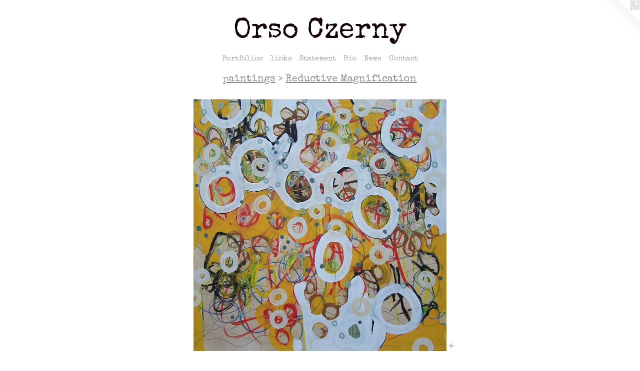

--- FILE ---
content_type: text/html;charset=utf-8
request_url: https://aaronczerny.com/artwork/939319-membranaceous-warmth.html
body_size: 4380
content:
<!doctype html><html class="no-js a-image mobile-title-align--center has-mobile-menu-icon--left l-simple p-artwork has-page-nav mobile-menu-align--center has-wall-text "><head><meta charset="utf-8" /><meta content="IE=edge" http-equiv="X-UA-Compatible" /><meta http-equiv="X-OPP-Site-Id" content="15577" /><meta http-equiv="X-OPP-Revision" content="2969" /><meta http-equiv="X-OPP-Locke-Environment" content="production" /><meta http-equiv="X-OPP-Locke-Release" content="v0.0.141" /><title> Orso Czerny</title><link rel="canonical" href="https://aaronczerny.com/artwork/939319-membranaceous%20warmth.html" /><meta content="website" property="og:type" /><meta property="og:url" content="https://aaronczerny.com/artwork/939319-membranaceous%20warmth.html" /><meta property="og:title" content="membranaceous warmth" /><meta content="width=device-width, initial-scale=1" name="viewport" /><link type="text/css" rel="stylesheet" href="//cdnjs.cloudflare.com/ajax/libs/normalize/3.0.2/normalize.min.css" /><link type="text/css" rel="stylesheet" media="only all" href="//maxcdn.bootstrapcdn.com/font-awesome/4.3.0/css/font-awesome.min.css" /><link type="text/css" rel="stylesheet" media="not all and (min-device-width: 600px) and (min-device-height: 600px)" href="/release/locke/production/v0.0.141/css/small.css" /><link type="text/css" rel="stylesheet" media="only all and (min-device-width: 600px) and (min-device-height: 600px)" href="/release/locke/production/v0.0.141/css/large-simple.css" /><link type="text/css" rel="stylesheet" media="not all and (min-device-width: 600px) and (min-device-height: 600px)" href="/r17649267690000002969/css/small-site.css" /><link type="text/css" rel="stylesheet" media="only all and (min-device-width: 600px) and (min-device-height: 600px)" href="/r17649267690000002969/css/large-site.css" /><link type="text/css" rel="stylesheet" media="only all and (min-device-width: 600px) and (min-device-height: 600px)" href="//fonts.googleapis.com/css?family=Special+Elite" /><link type="text/css" rel="stylesheet" media="not all and (min-device-width: 600px) and (min-device-height: 600px)" href="//fonts.googleapis.com/css?family=Special+Elite&amp;text=MENUHomePrtflisnkSaBwCc%20Ozy" /><script>window.OPP = window.OPP || {};
OPP.modernMQ = 'only all';
OPP.smallMQ = 'not all and (min-device-width: 600px) and (min-device-height: 600px)';
OPP.largeMQ = 'only all and (min-device-width: 600px) and (min-device-height: 600px)';
OPP.downURI = '/x/5/7/7/15577/.down';
OPP.gracePeriodURI = '/x/5/7/7/15577/.grace_period';
OPP.imgL = function (img) {
  !window.lazySizes && img.onerror();
};
OPP.imgE = function (img) {
  img.onerror = img.onload = null;
  img.src = img.getAttribute('data-src');
  //img.srcset = img.getAttribute('data-srcset');
};</script><script src="/release/locke/production/v0.0.141/js/modernizr.js"></script><script src="/release/locke/production/v0.0.141/js/masonry.js"></script><script src="/release/locke/production/v0.0.141/js/respimage.js"></script><script src="/release/locke/production/v0.0.141/js/ls.aspectratio.js"></script><script src="/release/locke/production/v0.0.141/js/lazysizes.js"></script><script src="/release/locke/production/v0.0.141/js/large.js"></script><script src="/release/locke/production/v0.0.141/js/hammer.js"></script><script>if (!Modernizr.mq('only all')) { document.write('<link type="text/css" rel="stylesheet" href="/release/locke/production/v0.0.141/css/minimal.css">') }</script><style>.media-max-width {
  display: block;
}

@media (min-height: 1028px) {

  .media-max-width {
    max-width: 722.0px;
  }

}

@media (max-height: 1028px) {

  .media-max-width {
    max-width: 70.19444444444444vh;
  }

}</style><script>(function(i,s,o,g,r,a,m){i['GoogleAnalyticsObject']=r;i[r]=i[r]||function(){
(i[r].q=i[r].q||[]).push(arguments)},i[r].l=1*new Date();a=s.createElement(o),
m=s.getElementsByTagName(o)[0];a.async=1;a.src=g;m.parentNode.insertBefore(a,m)
})(window,document,'script','//www.google-analytics.com/analytics.js','ga');
ga('create', 'UA-32646668-1', 'auto');
ga('send', 'pageview');</script></head><body><a class=" logo hidden--small" href="http://otherpeoplespixels.com/ref/aaronczerny.com" title="Website by OtherPeoplesPixels" target="_blank"></a><header id="header"><a class=" site-title" href="/home.html"><span class=" site-title-text u-break-word"> Orso Czerny</span><div class=" site-title-media"></div></a><a id="mobile-menu-icon" class="mobile-menu-icon hidden--no-js hidden--large"><svg viewBox="0 0 21 17" width="21" height="17" fill="currentColor"><rect x="0" y="0" width="21" height="3" rx="0"></rect><rect x="0" y="7" width="21" height="3" rx="0"></rect><rect x="0" y="14" width="21" height="3" rx="0"></rect></svg></a></header><nav class=" hidden--large"><ul class=" site-nav"><li class="nav-item nav-home "><a class="nav-link " href="/home.html">Home</a></li><li class="nav-item expanded nav-museum "><a class="nav-link " href="/section/118812.html">Portfolios</a><ul><li class="nav-gallery nav-item expanded "><a class="nav-link " href="/section/544059-the%20liminal%20now.html">the liminal now</a></li><li class="nav-item expanded nav-museum "><a class="nav-link " href="/section/532144-THE%20NM%20DESERT%20.html">THE NM DESERT </a><ul><li class="nav-gallery nav-item "><a class="nav-link " href="/section/544298-%c2%a1DARN%21%20.html">¡DARN! </a></li><li class="nav-gallery nav-item "><a class="nav-link " href="/section/532146-a%20fool%20and%20his%20boat.html">a fool and his boat</a></li><li class="nav-gallery nav-item "><a class="nav-link " href="/section/532147-memory%20vessels.html">memory vessels</a></li><li class="nav-gallery nav-item "><a class="nav-link " href="/section/532145-it%27s%20hot%20and%20slow%20here.html">it's hot and slow here</a></li></ul></li><li class="nav-item expanded nav-museum "><a class="nav-link " href="/section/427701-2015-2019.html">2015-2019</a><ul><li class="nav-gallery nav-item "><a class="nav-link " href="/section/456936-echo%20locator.html">echo locator</a></li><li class="nav-gallery nav-item "><a class="nav-link " href="/section/439880-MOTM%20-%20Museum%20of%20Transmigration.html">MOTM - Museum of Transmigration</a></li><li class="nav-gallery nav-item "><a class="nav-link " href="/section/439877-%c3%9cnark%20the%20Transmigrator.html">Ünark the Transmigrator</a></li><li class="nav-gallery nav-item "><a class="nav-link " href="/section/439878-Wilderness%20Radio.html">Wilderness Radio</a></li><li class="nav-gallery nav-item "><a class="nav-link " href="/section/449672-Navigator.html">Navigator</a></li><li class="nav-gallery nav-item "><a class="nav-link " href="/section/449677-via%20pati%20sacra%20.html">via pati sacra </a></li><li class="nav-gallery nav-item "><a class="nav-link " href="/section/532001-casting%20runes.html">casting runes</a></li><li class="nav-gallery nav-item "><a class="nav-link " href="/section/532002-studio%20musings.html">studio musings</a></li><li class="nav-gallery nav-item "><a class="nav-link " href="/section/532003-spirit%20canoe.html">spirit canoe</a></li></ul></li><li class="nav-item expanded nav-museum "><a class="nav-link " href="/section/532054-Europe%202018-2022.html">Europe 2018-2022</a><ul><li class="nav-gallery nav-item "><a class="nav-link " href="/section/485522-sentieri%20di%20carte%20-%20paper%20trails.html">sentieri di carte - paper trails</a></li><li class="nav-gallery nav-item "><a class="nav-link " href="/section/532056-strumenti%20elementari%20%7c%20elemental%20tools.html">strumenti elementari | elemental tools</a></li><li class="nav-gallery nav-item "><a class="nav-link " href="/section/532057-divinazione%20che%20cammina%20%7c%20walking%20divination.html">divinazione che cammina | walking divination</a></li><li class="nav-gallery nav-item "><a class="nav-link " href="/section/532127-avanti%20indietro.html">avanti indietro</a></li><li class="nav-item nav-museum "><a class="nav-link " href="/section/532055-painting.html">painting</a><ul><li class="nav-gallery nav-item "><a class="nav-link " href="/section/532133-messages%20from%20the%20cave.html">messages from the cave</a></li><li class="nav-gallery nav-item "><a class="nav-link " href="/section/532134-offerings%20at%20altars.html">offerings at altars</a></li><li class="nav-gallery nav-item "><a class="nav-link " href="/section/532135-works%20on%20paper.html">works on paper</a></li></ul></li><li class="nav-gallery nav-item "><a class="nav-link " href="/section/532058-site%20specific.html">site specific</a></li><li class="nav-gallery nav-item "><a class="nav-link " href="/section/532059-photographs%7cdigital%20imagery.html">photographs|digital imagery</a></li></ul></li><li class="nav-gallery nav-item expanded "><a class="nav-link " href="/section/389552-videos.html">videos</a></li><li class="nav-gallery nav-item expanded "><a class="nav-link " href="/section/474894-oeuvre.html">oeuvre</a></li><li class="nav-gallery nav-item expanded "><a class="nav-link " href="/section/532597-transversion%202024.html">transversion 2024</a></li><li class="nav-gallery nav-item expanded "><a class="nav-link " href="/section/535013-shadow%20masks%20%5bblood%20fire%20ash%20water%5d%202024.html">shadow masks [blood fire ash water] 2024</a></li><li class="nav-item expanded nav-museum "><a class="nav-link " href="/section/119287-paintings.html">paintings</a><ul><li class="nav-gallery nav-item expanded "><a class="nav-link " href="/section/120858-2010%20-%202012.html">2010 - 2012</a></li><li class="nav-gallery nav-item expanded "><a class="nav-link " href="/section/200896-White%20Picket%20Fences%3a%20Discourses%20on%20American%20Dreams.html">White Picket Fences: Discourses on American Dreams</a></li><li class="nav-gallery nav-item expanded "><a class="selected nav-link " href="/section/299498-Reductive%20Magnification%20.html">Reductive Magnification </a></li><li class="nav-gallery nav-item expanded "><a class="nav-link " href="/section/120974-Memory%20Maps.html">Memory Maps</a></li><li class="nav-gallery nav-item expanded "><a class="nav-link " href="/section/390515-Italy%202001.html">Italy 2001</a></li></ul></li><li class="nav-gallery nav-item expanded "><a class="nav-link " href="/section/389551-earthwork%2finstallation.html">earthwork/installation</a></li><li class="nav-gallery nav-item expanded "><a class="nav-link " href="/section/389553-journal%20pages.html">journal pages</a></li><li class="nav-item expanded nav-museum "><a class="nav-link " href="/section/390989-works%20on%20paper.html">works on paper</a><ul><li class="nav-gallery nav-item "><a class="nav-link " href="/section/390990-japan.html">japan</a></li><li class="nav-gallery nav-item "><a class="nav-link " href="/section/120973-works%20on%20paper.html">works on paper</a></li><li class="nav-gallery nav-item "><a class="nav-link " href="/section/390991-found%20object%2fassemblage.html">found object/assemblage</a></li></ul></li></ul></li><li class="nav-links nav-item "><a class="nav-link " href="/links.html">links</a></li><li class="nav-pdf3 nav-item "><a target="_blank" class="nav-link " href="//img-cache.oppcdn.com/fixed/15577/assets/0zGpOnE1Hlo2aDoh.pdf">Statement</a></li><li class="nav-item nav-pdf1 "><a target="_blank" class="nav-link " href="//img-cache.oppcdn.com/fixed/15577/assets/QncEJ4SIetwG7lDP.pdf">Bio</a></li><li class="nav-news nav-item "><a class="nav-link " href="/news.html">News</a></li><li class="nav-item nav-contact "><a class="nav-link " href="/contact.html">Contact</a></li></ul></nav><div class=" content"><nav class=" hidden--small" id="nav"><header><a class=" site-title" href="/home.html"><span class=" site-title-text u-break-word"> Orso Czerny</span><div class=" site-title-media"></div></a></header><ul class=" site-nav"><li class="nav-item nav-home "><a class="nav-link " href="/home.html">Home</a></li><li class="nav-item expanded nav-museum "><a class="nav-link " href="/section/118812.html">Portfolios</a><ul><li class="nav-gallery nav-item expanded "><a class="nav-link " href="/section/544059-the%20liminal%20now.html">the liminal now</a></li><li class="nav-item expanded nav-museum "><a class="nav-link " href="/section/532144-THE%20NM%20DESERT%20.html">THE NM DESERT </a><ul><li class="nav-gallery nav-item "><a class="nav-link " href="/section/544298-%c2%a1DARN%21%20.html">¡DARN! </a></li><li class="nav-gallery nav-item "><a class="nav-link " href="/section/532146-a%20fool%20and%20his%20boat.html">a fool and his boat</a></li><li class="nav-gallery nav-item "><a class="nav-link " href="/section/532147-memory%20vessels.html">memory vessels</a></li><li class="nav-gallery nav-item "><a class="nav-link " href="/section/532145-it%27s%20hot%20and%20slow%20here.html">it's hot and slow here</a></li></ul></li><li class="nav-item expanded nav-museum "><a class="nav-link " href="/section/427701-2015-2019.html">2015-2019</a><ul><li class="nav-gallery nav-item "><a class="nav-link " href="/section/456936-echo%20locator.html">echo locator</a></li><li class="nav-gallery nav-item "><a class="nav-link " href="/section/439880-MOTM%20-%20Museum%20of%20Transmigration.html">MOTM - Museum of Transmigration</a></li><li class="nav-gallery nav-item "><a class="nav-link " href="/section/439877-%c3%9cnark%20the%20Transmigrator.html">Ünark the Transmigrator</a></li><li class="nav-gallery nav-item "><a class="nav-link " href="/section/439878-Wilderness%20Radio.html">Wilderness Radio</a></li><li class="nav-gallery nav-item "><a class="nav-link " href="/section/449672-Navigator.html">Navigator</a></li><li class="nav-gallery nav-item "><a class="nav-link " href="/section/449677-via%20pati%20sacra%20.html">via pati sacra </a></li><li class="nav-gallery nav-item "><a class="nav-link " href="/section/532001-casting%20runes.html">casting runes</a></li><li class="nav-gallery nav-item "><a class="nav-link " href="/section/532002-studio%20musings.html">studio musings</a></li><li class="nav-gallery nav-item "><a class="nav-link " href="/section/532003-spirit%20canoe.html">spirit canoe</a></li></ul></li><li class="nav-item expanded nav-museum "><a class="nav-link " href="/section/532054-Europe%202018-2022.html">Europe 2018-2022</a><ul><li class="nav-gallery nav-item "><a class="nav-link " href="/section/485522-sentieri%20di%20carte%20-%20paper%20trails.html">sentieri di carte - paper trails</a></li><li class="nav-gallery nav-item "><a class="nav-link " href="/section/532056-strumenti%20elementari%20%7c%20elemental%20tools.html">strumenti elementari | elemental tools</a></li><li class="nav-gallery nav-item "><a class="nav-link " href="/section/532057-divinazione%20che%20cammina%20%7c%20walking%20divination.html">divinazione che cammina | walking divination</a></li><li class="nav-gallery nav-item "><a class="nav-link " href="/section/532127-avanti%20indietro.html">avanti indietro</a></li><li class="nav-item nav-museum "><a class="nav-link " href="/section/532055-painting.html">painting</a><ul><li class="nav-gallery nav-item "><a class="nav-link " href="/section/532133-messages%20from%20the%20cave.html">messages from the cave</a></li><li class="nav-gallery nav-item "><a class="nav-link " href="/section/532134-offerings%20at%20altars.html">offerings at altars</a></li><li class="nav-gallery nav-item "><a class="nav-link " href="/section/532135-works%20on%20paper.html">works on paper</a></li></ul></li><li class="nav-gallery nav-item "><a class="nav-link " href="/section/532058-site%20specific.html">site specific</a></li><li class="nav-gallery nav-item "><a class="nav-link " href="/section/532059-photographs%7cdigital%20imagery.html">photographs|digital imagery</a></li></ul></li><li class="nav-gallery nav-item expanded "><a class="nav-link " href="/section/389552-videos.html">videos</a></li><li class="nav-gallery nav-item expanded "><a class="nav-link " href="/section/474894-oeuvre.html">oeuvre</a></li><li class="nav-gallery nav-item expanded "><a class="nav-link " href="/section/532597-transversion%202024.html">transversion 2024</a></li><li class="nav-gallery nav-item expanded "><a class="nav-link " href="/section/535013-shadow%20masks%20%5bblood%20fire%20ash%20water%5d%202024.html">shadow masks [blood fire ash water] 2024</a></li><li class="nav-item expanded nav-museum "><a class="nav-link " href="/section/119287-paintings.html">paintings</a><ul><li class="nav-gallery nav-item expanded "><a class="nav-link " href="/section/120858-2010%20-%202012.html">2010 - 2012</a></li><li class="nav-gallery nav-item expanded "><a class="nav-link " href="/section/200896-White%20Picket%20Fences%3a%20Discourses%20on%20American%20Dreams.html">White Picket Fences: Discourses on American Dreams</a></li><li class="nav-gallery nav-item expanded "><a class="selected nav-link " href="/section/299498-Reductive%20Magnification%20.html">Reductive Magnification </a></li><li class="nav-gallery nav-item expanded "><a class="nav-link " href="/section/120974-Memory%20Maps.html">Memory Maps</a></li><li class="nav-gallery nav-item expanded "><a class="nav-link " href="/section/390515-Italy%202001.html">Italy 2001</a></li></ul></li><li class="nav-gallery nav-item expanded "><a class="nav-link " href="/section/389551-earthwork%2finstallation.html">earthwork/installation</a></li><li class="nav-gallery nav-item expanded "><a class="nav-link " href="/section/389553-journal%20pages.html">journal pages</a></li><li class="nav-item expanded nav-museum "><a class="nav-link " href="/section/390989-works%20on%20paper.html">works on paper</a><ul><li class="nav-gallery nav-item "><a class="nav-link " href="/section/390990-japan.html">japan</a></li><li class="nav-gallery nav-item "><a class="nav-link " href="/section/120973-works%20on%20paper.html">works on paper</a></li><li class="nav-gallery nav-item "><a class="nav-link " href="/section/390991-found%20object%2fassemblage.html">found object/assemblage</a></li></ul></li></ul></li><li class="nav-links nav-item "><a class="nav-link " href="/links.html">links</a></li><li class="nav-pdf3 nav-item "><a target="_blank" class="nav-link " href="//img-cache.oppcdn.com/fixed/15577/assets/0zGpOnE1Hlo2aDoh.pdf">Statement</a></li><li class="nav-item nav-pdf1 "><a target="_blank" class="nav-link " href="//img-cache.oppcdn.com/fixed/15577/assets/QncEJ4SIetwG7lDP.pdf">Bio</a></li><li class="nav-news nav-item "><a class="nav-link " href="/news.html">News</a></li><li class="nav-item nav-contact "><a class="nav-link " href="/contact.html">Contact</a></li></ul><footer><div class=" copyright">© AARON BEAR CZERNY</div><div class=" credit"><a href="http://otherpeoplespixels.com/ref/aaronczerny.com" target="_blank">Website by OtherPeoplesPixels</a></div></footer></nav><main id="main"><div class=" page clearfix media-max-width"><h1 class="parent-title title"><a class=" title-segment hidden--small" href="/section/119287-paintings.html">paintings</a><span class=" title-sep hidden--small"> &gt; </span><a class=" title-segment" href="/section/299498-Reductive%20Magnification%20.html">Reductive Magnification </a></h1><div class=" media-and-info"><div class=" page-media-wrapper media"><a class=" page-media u-spaceball" title="membranaceous warmth" href="/artwork/939325-zen%20tempest.html" id="media"><img data-aspectratio="722/720" class="u-img " alt="membranaceous warmth" src="//img-cache.oppcdn.com/fixed/15577/assets/YTzZ0FVb.jpg" srcset="//img-cache.oppcdn.com/img/v1.0/s:15577/t:QkxBTksrVEVYVCtIRVJF/p:12/g:tl/o:2.5/a:50/q:90/1400x720-YTzZ0FVb.jpg/722x720/30e86dd76323bf99a5d2fabbae8e9f99.jpg 722w,
//img-cache.oppcdn.com/img/v1.0/s:15577/t:QkxBTksrVEVYVCtIRVJF/p:12/g:tl/o:2.5/a:50/q:90/984x588-YTzZ0FVb.jpg/589x588/ce17b5c2308a1ec4a1021387f02d7712.jpg 589w,
//img-cache.oppcdn.com/fixed/15577/assets/YTzZ0FVb.jpg 481w" sizes="(max-device-width: 599px) 100vw,
(max-device-height: 599px) 100vw,
(max-width: 481px) 481px,
(max-height: 480px) 481px,
(max-width: 589px) 589px,
(max-height: 588px) 589px,
722px" /></a><a class=" zoom-corner" style="display: none" id="zoom-corner"><span class=" zoom-icon fa fa-search-plus"></span></a><div class="share-buttons a2a_kit social-icons hidden--small" data-a2a-title="membranaceous warmth" data-a2a-url="https://aaronczerny.com/artwork/939319-membranaceous%20warmth.html"><a target="_blank" class="u-img-link share-button a2a_dd " href="https://www.addtoany.com/share_save"><span class="social-icon share fa-plus fa "></span></a></div></div><div class=" info border-color"><div class=" wall-text border-color"><div class=" wt-item wt-title">membranaceous warmth</div><div class=" wt-item wt-media">mixed media on birch panel</div><div class=" wt-item wt-dimensions">5'x5'</div><div class=" wt-item wt-date">2006</div></div><div class=" page-nav hidden--small border-color clearfix"><a class=" prev" id="artwork-prev" href="/artwork/939311-gurgling%20fall.html">&lt; <span class=" m-hover-show">previous</span></a> <a class=" next" id="artwork-next" href="/artwork/939325-zen%20tempest.html"><span class=" m-hover-show">next</span> &gt;</a></div></div></div><div class="share-buttons a2a_kit social-icons hidden--large" data-a2a-title="membranaceous warmth" data-a2a-url="https://aaronczerny.com/artwork/939319-membranaceous%20warmth.html"><a target="_blank" class="u-img-link share-button a2a_dd " href="https://www.addtoany.com/share_save"><span class="social-icon share fa-plus fa "></span></a></div></div></main></div><footer><div class=" copyright">© AARON BEAR CZERNY</div><div class=" credit"><a href="http://otherpeoplespixels.com/ref/aaronczerny.com" target="_blank">Website by OtherPeoplesPixels</a></div></footer><div class=" modal zoom-modal" style="display: none" id="zoom-modal"><style>@media (min-aspect-ratio: 361/360) {

  .zoom-media {
    width: auto;
    max-height: 720px;
    height: 100%;
  }

}

@media (max-aspect-ratio: 361/360) {

  .zoom-media {
    height: auto;
    max-width: 722px;
    width: 100%;
  }

}
@supports (object-fit: contain) {
  img.zoom-media {
    object-fit: contain;
    width: 100%;
    height: 100%;
    max-width: 722px;
    max-height: 720px;
  }
}</style><div class=" zoom-media-wrapper u-spaceball"><img onerror="OPP.imgE(this);" onload="OPP.imgL(this);" data-src="//img-cache.oppcdn.com/fixed/15577/assets/YTzZ0FVb.jpg" data-srcset="//img-cache.oppcdn.com/img/v1.0/s:15577/t:QkxBTksrVEVYVCtIRVJF/p:12/g:tl/o:2.5/a:50/q:90/1400x720-YTzZ0FVb.jpg/722x720/30e86dd76323bf99a5d2fabbae8e9f99.jpg 722w,
//img-cache.oppcdn.com/img/v1.0/s:15577/t:QkxBTksrVEVYVCtIRVJF/p:12/g:tl/o:2.5/a:50/q:90/984x588-YTzZ0FVb.jpg/589x588/ce17b5c2308a1ec4a1021387f02d7712.jpg 589w,
//img-cache.oppcdn.com/fixed/15577/assets/YTzZ0FVb.jpg 481w" data-sizes="(max-device-width: 599px) 100vw,
(max-device-height: 599px) 100vw,
(max-width: 481px) 481px,
(max-height: 480px) 481px,
(max-width: 589px) 589px,
(max-height: 588px) 589px,
722px" class="zoom-media lazyload hidden--no-js " alt="membranaceous warmth" /><noscript><img class="zoom-media " alt="membranaceous warmth" src="//img-cache.oppcdn.com/fixed/15577/assets/YTzZ0FVb.jpg" /></noscript></div></div><div class=" offline"></div><script src="/release/locke/production/v0.0.141/js/small.js"></script><script src="/release/locke/production/v0.0.141/js/artwork.js"></script><script>var a2a_config = a2a_config || {};a2a_config.prioritize = ['facebook','twitter','linkedin','googleplus','pinterest','instagram','tumblr','share'];a2a_config.onclick = 1;(function(){  var a = document.createElement('script');  a.type = 'text/javascript'; a.async = true;  a.src = '//static.addtoany.com/menu/page.js';  document.getElementsByTagName('head')[0].appendChild(a);})();</script><script>window.oppa=window.oppa||function(){(oppa.q=oppa.q||[]).push(arguments)};oppa('config','pathname','production/v0.0.141/15577');oppa('set','g','true');oppa('set','l','simple');oppa('set','p','artwork');oppa('set','a','image');oppa('rect','m','media','');oppa('send');</script><script async="" src="/release/locke/production/v0.0.141/js/analytics.js"></script><script src="https://otherpeoplespixels.com/static/enable-preview.js"></script></body></html>

--- FILE ---
content_type: text/css;charset=utf-8
request_url: https://aaronczerny.com/r17649267690000002969/css/large-site.css
body_size: 507
content:
body {
  background-color: #FFFFFF;
  font-weight: normal;
  font-style: normal;
  font-family: "Courier New", "Courier", monospace;
}

body {
  color: #0c0909;
}

main a {
  color: #110B0B;
}

main a:hover {
  text-decoration: underline;
  color: #301f1f;
}

main a:visited {
  color: #301f1f;
}

.site-title, .mobile-menu-icon {
  color: #150406;
}

.site-nav, .mobile-menu-link, nav:before, nav:after {
  color: #A5A5A5;
}

.site-nav a {
  color: #A5A5A5;
}

.site-nav a:hover {
  text-decoration: none;
  color: #bfbfbf;
}

.site-nav a:visited {
  color: #A5A5A5;
}

.site-nav a.selected {
  color: #bfbfbf;
}

.site-nav:hover a.selected {
  color: #A5A5A5;
}

footer {
  color: #C4C3C3;
}

footer a {
  color: #110B0B;
}

footer a:hover {
  text-decoration: underline;
  color: #301f1f;
}

footer a:visited {
  color: #301f1f;
}

.title, .news-item-title, .flex-page-title {
  color: #909090;
}

.title a {
  color: #909090;
}

.title a:hover {
  text-decoration: none;
  color: #aaaaaa;
}

.title a:visited {
  color: #909090;
}

.hr, .hr-before:before, .hr-after:after, .hr-before--small:before, .hr-before--large:before, .hr-after--small:after, .hr-after--large:after {
  border-top-color: #816060;
}

.button {
  background: #110B0B;
  color: #FFFFFF;
}

.social-icon {
  background-color: #0c0909;
  color: #FFFFFF;
}

.welcome-modal {
  background-color: #FFFFFF;
}

.share-button .social-icon {
  color: #0c0909;
}

.site-title {
  font-family: "Special Elite", sans-serif;
  font-style: normal;
  font-weight: 400;
}

.site-nav {
  font-family: "Special Elite", sans-serif;
  font-style: normal;
  font-weight: 400;
}

.section-title, .parent-title, .news-item-title, .link-name, .preview-placeholder, .preview-image, .flex-page-title {
  font-family: "Special Elite", sans-serif;
  font-style: normal;
  font-weight: 400;
}

body {
  font-size: 14px;
}

.site-title {
  font-size: 57px;
}

.site-nav {
  font-size: 15px;
}

.title, .news-item-title, .link-name, .flex-page-title {
  font-size: 20px;
}

.border-color {
  border-color: hsla(0, 14.285714%, 4.117647%, 0.2);
}

.p-artwork .page-nav a {
  color: #0c0909;
}

.p-artwork .page-nav a:hover {
  text-decoration: none;
  color: #0c0909;
}

.p-artwork .page-nav a:visited {
  color: #0c0909;
}

.wordy {
  text-align: left;
}

--- FILE ---
content_type: text/css;charset=utf-8
request_url: https://aaronczerny.com/r17649267690000002969/css/small-site.css
body_size: 373
content:
body {
  background-color: #FFFFFF;
  font-weight: normal;
  font-style: normal;
  font-family: "Courier New", "Courier", monospace;
}

body {
  color: #0c0909;
}

main a {
  color: #110B0B;
}

main a:hover {
  text-decoration: underline;
  color: #301f1f;
}

main a:visited {
  color: #301f1f;
}

.site-title, .mobile-menu-icon {
  color: #150406;
}

.site-nav, .mobile-menu-link, nav:before, nav:after {
  color: #A5A5A5;
}

.site-nav a {
  color: #A5A5A5;
}

.site-nav a:hover {
  text-decoration: none;
  color: #bfbfbf;
}

.site-nav a:visited {
  color: #A5A5A5;
}

.site-nav a.selected {
  color: #bfbfbf;
}

.site-nav:hover a.selected {
  color: #A5A5A5;
}

footer {
  color: #C4C3C3;
}

footer a {
  color: #110B0B;
}

footer a:hover {
  text-decoration: underline;
  color: #301f1f;
}

footer a:visited {
  color: #301f1f;
}

.title, .news-item-title, .flex-page-title {
  color: #909090;
}

.title a {
  color: #909090;
}

.title a:hover {
  text-decoration: none;
  color: #aaaaaa;
}

.title a:visited {
  color: #909090;
}

.hr, .hr-before:before, .hr-after:after, .hr-before--small:before, .hr-before--large:before, .hr-after--small:after, .hr-after--large:after {
  border-top-color: #816060;
}

.button {
  background: #110B0B;
  color: #FFFFFF;
}

.social-icon {
  background-color: #0c0909;
  color: #FFFFFF;
}

.welcome-modal {
  background-color: #FFFFFF;
}

.site-title {
  font-family: "Special Elite", sans-serif;
  font-style: normal;
  font-weight: 400;
}

nav {
  font-family: "Special Elite", sans-serif;
  font-style: normal;
  font-weight: 400;
}

.wordy {
  text-align: left;
}

.site-title {
  font-size: 2.1875rem;
}

footer .credit a {
  color: #0c0909;
}

--- FILE ---
content_type: text/css; charset=utf-8
request_url: https://fonts.googleapis.com/css?family=Special+Elite&text=MENUHomePrtflisnkSaBwCc%20Ozy
body_size: -387
content:
@font-face {
  font-family: 'Special Elite';
  font-style: normal;
  font-weight: 400;
  src: url(https://fonts.gstatic.com/l/font?kit=XLYgIZbkc4JPUL5CVArUVL0nhnIET3FseNkvWzzXO4cNXDJX-xru7wIzwM2Rx4ZJS6uiFtk&skey=8f705625ab986205&v=v20) format('woff2');
}
